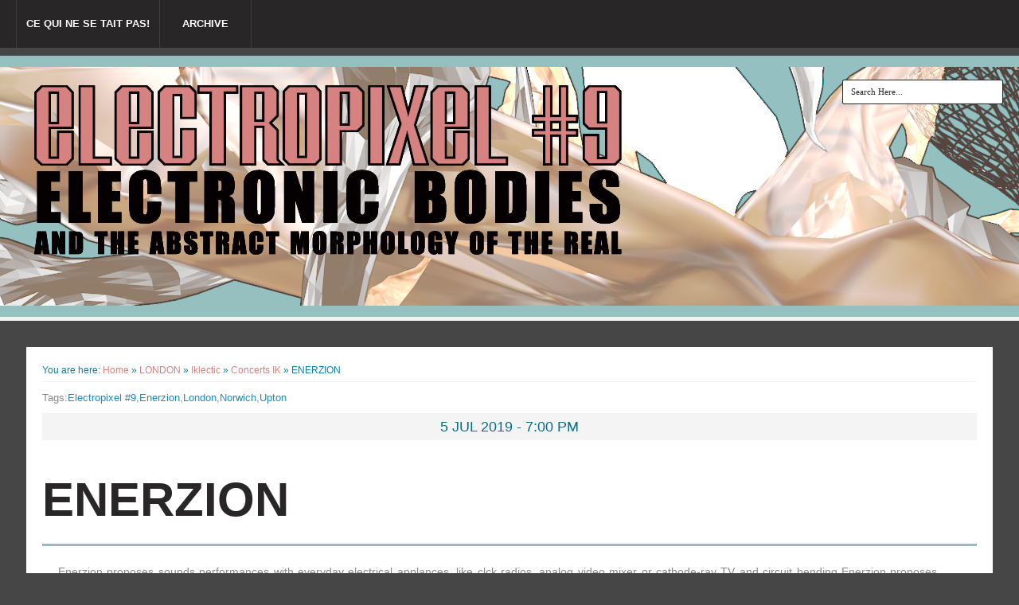

--- FILE ---
content_type: text/html; charset=UTF-8
request_url: https://electropixel.org/index.php/2019/07/05/enerzion-2/
body_size: 30102
content:

<!DOCTYPE html>
<html lang="en-US">
<head>
<title>ENERZION | Electropixel</title>
<meta charset="UTF-8"/>
<meta name="viewport" content="width=device-width, initial-scale=1.0" />
<link rel="profile" href="http://gmpg.org/xfn/11">
<link rel="pingback" href="https://electropixel.org/xmlrpc.php"/>


		
<link rel="alternate" type="application/rss+xml" title="Electropixel &raquo; Feed" href="https://electropixel.org/index.php/feed/" />
<link rel="alternate" type="application/rss+xml" title="Electropixel &raquo; Comments Feed" href="https://electropixel.org/index.php/comments/feed/" />
<link rel="alternate" type="application/rss+xml" title="Electropixel &raquo; ENERZION Comments Feed" href="https://electropixel.org/index.php/2019/07/05/enerzion-2/feed/" />
		<script type="text/javascript">
			window._wpemojiSettings = {"baseUrl":"https:\/\/s.w.org\/images\/core\/emoji\/72x72\/","ext":".png","source":{"concatemoji":"https:\/\/electropixel.org\/wp-includes\/js\/wp-emoji-release.min.js?ver=4.3.34"}};
			!function(e,n,t){var a;function o(e){var t=n.createElement("canvas"),a=t.getContext&&t.getContext("2d");return!(!a||!a.fillText)&&(a.textBaseline="top",a.font="600 32px Arial","flag"===e?(a.fillText(String.fromCharCode(55356,56812,55356,56807),0,0),3e3<t.toDataURL().length):(a.fillText(String.fromCharCode(55357,56835),0,0),0!==a.getImageData(16,16,1,1).data[0]))}function i(e){var t=n.createElement("script");t.src=e,t.type="text/javascript",n.getElementsByTagName("head")[0].appendChild(t)}t.supports={simple:o("simple"),flag:o("flag")},t.DOMReady=!1,t.readyCallback=function(){t.DOMReady=!0},t.supports.simple&&t.supports.flag||(a=function(){t.readyCallback()},n.addEventListener?(n.addEventListener("DOMContentLoaded",a,!1),e.addEventListener("load",a,!1)):(e.attachEvent("onload",a),n.attachEvent("onreadystatechange",function(){"complete"===n.readyState&&t.readyCallback()})),(a=t.source||{}).concatemoji?i(a.concatemoji):a.wpemoji&&a.twemoji&&(i(a.twemoji),i(a.wpemoji)))}(window,document,window._wpemojiSettings);
		</script>
		<style type="text/css">
img.wp-smiley,
img.emoji {
	display: inline !important;
	border: none !important;
	box-shadow: none !important;
	height: 1em !important;
	width: 1em !important;
	margin: 0 .07em !important;
	vertical-align: -0.1em !important;
	background: none !important;
	padding: 0 !important;
}
</style>
<link rel='stylesheet' id='rfp-admin-style-css'  href='https://electropixel.org/wp-content/plugins/responsive-filterable-posts/assets/css/rfp-front.css?ver=4.3.34' type='text/css' media='all' />
<link rel='stylesheet' id='style-css'  href='https://electropixel.org/wp-content/themes/pikselreject2015/style.css?ver=4.3.34' type='text/css' media='all' />
<link rel='stylesheet' id='googleFonts1-css'  href='http://fonts.googleapis.com/css?family=Open+Sans%3A400%2C700&#038;ver=4.3.34' type='text/css' media='all' />
<link rel='stylesheet' id='googleFonts2-css'  href='http://fonts.googleapis.com/css?family=Lato%3A400%2C700%2C900%2C400italic%2C700italic&#038;ver=4.3.34' type='text/css' media='all' />
<script type='text/javascript' src='https://electropixel.org/wp-includes/js/jquery/jquery.js?ver=1.11.3'></script>
<script type='text/javascript' src='https://electropixel.org/wp-includes/js/jquery/jquery-migrate.min.js?ver=1.2.1'></script>
<script type='text/javascript' src='https://electropixel.org/wp-content/themes/pikselreject2015/js/common-scripts.js?ver=4.3.34'></script>
<link rel="EditURI" type="application/rsd+xml" title="RSD" href="https://electropixel.org/xmlrpc.php?rsd" />
<link rel="wlwmanifest" type="application/wlwmanifest+xml" href="https://electropixel.org/wp-includes/wlwmanifest.xml" /> 
<link rel='prev' title='MARC CARO' href='https://electropixel.org/index.php/2019/07/05/marc-caro/' />
<link rel='next' title='MADELEINE PICKETT' href='https://electropixel.org/index.php/2019/07/05/madeleine-pickett/' />
<meta name="generator" content="WordPress 4.3.34" />
<link rel='canonical' href='https://electropixel.org/index.php/2019/07/05/enerzion-2/' />
<link rel='shortlink' href='https://electropixel.org/?p=1508' />
	  <!--Customizer CSS--> 
      
	  <style type="text/css">
	             	    #content{float:right;}
			.post-container, .page-container, .cat-container, .home-container { margin-left: 440px; margin-right:0px;}
			 #sidebar{margin-right: -390px; float:left; margin-left:0px; padding:0px; }
			 @media only screen and (max-width: 479px){
			 #sidebar{margin-right:-300px;} }
			 
	    	
		    		      body, .search-block #s, {background-color: #dddddd}
		   	            
			
              .search-block .search-button,  .pagenavi span.current,
		  .pagenavi span.extend, #respond .form-submit input, .button, .next-image a, .previous-image a,
		    #main-nav, #main-nav #main-menu li, .authorbox, .comment-list .reply 
					 {background-color: #282626;}
			.widget_tag_cloud a,	.search-block #s , #main-footer a, .comment-metadata a{color: #282626;}
            #main-nav #main-menu ul li {border-bottom: 1px solid #282626;}
#searchform  {border: 1px solid #282626;}
#main-footer {border-top: 6px solid #282626;}
.comment-meta {box-shadow: 0 0 1px 0 #282626;
-moz-box-shadow: 0 0 1px 0 #282626;
-webkit-box-shadow: 0 0 1px 0 #282626;}

		   				
						    .cdetail h3 a:hover, .cdetail h2 a:hover, .related-article h5 a:hover, .pagenavi a,
			  h1 a, .h1 a, h2 a, .h2 a, h3 a, .h3 a, h4 a, .h4 a, h5 a, .h5 a, h6 a, .h6 a, a:hover, a:visited:hover, a:focus, a:visited:focus,
			  
			  .widget_nav_menu #menu-top-menu li a:hover, .widget_archive ul li a:hover, .widget_categories ul li a:hover, .widget_meta ul li a:hover, 
			  .widget_pages ul li a:hover, .widget_nav_menu ul li a:hover, .widget_recent_comments ul li a:hover, .widget_rss ul li a:hover,
			  .widget_recent_entries ul li:hover, .widget_recent_entries ul li a:hover    {color: #f94518;}
			  .entry-content a:hover{ border-bottom-color: #f94518;}
			  .widget_archive select, .widget_categories select{border:2px solid #f94518;}
			  .article-footer .tags a,{border: 1px solid #f94518;}
			 
			  
					     .article-header h1, .entry-content h1, .entry-content h2, .entry-content h3, .entry-content h4, .entry-content h5, .entry-content h6,
			 .cdetail h3 a, .cdetail h2 a, .related-articles h4, .comments-title, .related-article h5 a
			  {color:#282626;}             
			 
						
			@media only screen and (max-width: 767px) and (min-width: 480px){
            .post-container,.page-container,.cat-container,.home-container {margin-left:0px !important;}
            }
			@media only screen and (max-width: 479px){
			.post-container,.page-container,.cat-container,.home-container {margin-left:0px !important;}
			
			}
			
	  </style>
      <!--/Customizer CSS-->
		<link rel="icon" href="https://electropixel.org/wp-content/uploads/2023/06/cropped-cropped-ico-electropixel-green1-32x32.png" sizes="32x32" />
<link rel="icon" href="https://electropixel.org/wp-content/uploads/2023/06/cropped-cropped-ico-electropixel-green1-192x192.png" sizes="192x192" />
<link rel="apple-touch-icon-precomposed" href="https://electropixel.org/wp-content/uploads/2023/06/cropped-cropped-ico-electropixel-green1-180x180.png">
<meta name="msapplication-TileImage" content="https://electropixel.org/wp-content/uploads/2023/06/cropped-cropped-ico-electropixel-green1-270x270.png">
</head>

<body class="single single-post postid-1508 single-format-standard post-template post-template-single-electro9-php">
	<nav id="main-nav" class="top-bar">
	    <div id="main-nav-wrap" class="container">
	    <!-- Main Menu --> 
    			<div id="menu-icon" class="pos-1"></div><ul id="main-menu" class="menu"><li id="menu-item-4307" class="menu-item menu-item-type-post_type menu-item-object-page menu-item-4307"><a href="https://electropixel.org/">Ce qui ne se tait pas!</a></li>
<li id="menu-item-1374" class="menu-item menu-item-type-custom menu-item-object-custom menu-item-has-children menu-item-1374"><a href="#">Archive</a>
<ul class="sub-menu">
	<li id="menu-item-4278" class="menu-item menu-item-type-post_type menu-item-object-page menu-item-4278"><a href="https://electropixel.org/index.php/en-crypte/">En-Crypte</a></li>
	<li id="menu-item-4275" class="menu-item menu-item-type-post_type menu-item-object-page menu-item-has-children menu-item-4275"><a href="https://electropixel.org/index.php/la-chant-des-forets/">Le Chant des Forêts</a>
	<ul class="sub-menu">
		<li id="menu-item-4177" class="menu-item menu-item-type-post_type menu-item-object-post menu-item-4177"><a href="https://electropixel.org/index.php/2023/07/03/projets/">Projets</a></li>
		<li id="menu-item-4163" class="menu-item menu-item-type-post_type menu-item-object-page menu-item-4163"><a href="https://electropixel.org/index.php/programme/">Programme</a></li>
	</ul>
</li>
	<li id="menu-item-4047" class="menu-item menu-item-type-post_type menu-item-object-page menu-item-has-children menu-item-4047"><a href="https://electropixel.org/index.php/irrational-collective/">Irrational Collective</a>
	<ul class="sub-menu">
		<li id="menu-item-3382" class="menu-item menu-item-type-post_type menu-item-object-page menu-item-3382"><a href="https://electropixel.org/index.php/agenda-2022/">Agenda 2022</a></li>
		<li id="menu-item-4013" class="menu-item menu-item-type-post_type menu-item-object-page menu-item-4013"><a href="https://electropixel.org/index.php/irrational-collective/artistes/">Artistes</a></li>
	</ul>
</li>
	<li id="menu-item-3076" class="menu-item menu-item-type-post_type menu-item-object-page menu-item-has-children menu-item-3076"><a href="https://electropixel.org/index.php/freeflow/">Free+Flow</a>
	<ul class="sub-menu">
		<li id="menu-item-3241" class="menu-item menu-item-type-post_type menu-item-object-page menu-item-3241"><a href="https://electropixel.org/index.php/freeflow/agenda-electropixel/">AGENDA</a></li>
		<li id="menu-item-3271" class="menu-item menu-item-type-post_type menu-item-object-page menu-item-3271"><a href="https://electropixel.org/index.php/billeterie/">BILLETERIE</a></li>
		<li id="menu-item-3337" class="menu-item menu-item-type-post_type menu-item-object-page menu-item-3337"><a href="https://electropixel.org/index.php/information-pratiques/">INFORMATION PRATIQUES</a></li>
	</ul>
</li>
	<li id="menu-item-3068" class="menu-item menu-item-type-taxonomy menu-item-object-category menu-item-has-children menu-item-3068"><a href="https://electropixel.org/index.php/category/electro10/">Temps Sauvage</a>
	<ul class="sub-menu">
		<li id="menu-item-2549" class="menu-item menu-item-type-post_type menu-item-object-page menu-item-2549"><a href="https://electropixel.org/index.php/electropixel-10-1/">Electropixel 10.1</a></li>
		<li id="menu-item-2566" class="menu-item menu-item-type-post_type menu-item-object-page menu-item-2566"><a href="https://electropixel.org/index.php/electropixel-10-1/agenda-du-festival/">Electropixel 10.1-Agenda</a></li>
		<li id="menu-item-3062" class="menu-item menu-item-type-taxonomy menu-item-object-category menu-item-3062"><a href="https://electropixel.org/index.php/category/electro10/expo10/">Expositions</a></li>
		<li id="menu-item-3064" class="menu-item menu-item-type-taxonomy menu-item-object-category menu-item-3064"><a href="https://electropixel.org/index.php/category/electro10/expo10/galerie-sucette/">Galerie Sucette</a></li>
		<li id="menu-item-3063" class="menu-item menu-item-type-taxonomy menu-item-object-category menu-item-3063"><a href="https://electropixel.org/index.php/category/parcours-en-velo/">Parcours en vélo</a></li>
		<li id="menu-item-3066" class="menu-item menu-item-type-taxonomy menu-item-object-category menu-item-3066"><a href="https://electropixel.org/index.php/category/electro10/expo10/projections-micro-cinema/">Projections micro-cinéma</a></li>
		<li id="menu-item-3065" class="menu-item menu-item-type-taxonomy menu-item-object-category menu-item-3065"><a href="https://electropixel.org/index.php/category/electro10/expo10/impetus/">Impetus</a></li>
		<li id="menu-item-3067" class="menu-item menu-item-type-taxonomy menu-item-object-category menu-item-3067"><a href="https://electropixel.org/index.php/category/electro10/expo10/finissage/">Finissage</a></li>
	</ul>
</li>
	<li id="menu-item-35" class="menu-item menu-item-type-custom menu-item-object-custom menu-item-has-children menu-item-35"><a href="http://electropixel.org/index.php/category/electro9">Electronic Bodies</a>
	<ul class="sub-menu">
		<li id="menu-item-2404" class="menu-item menu-item-type-post_type menu-item-object-post menu-item-2404"><a href="https://electropixel.org/index.php/2019/07/02/norwich/">NORWICH 4-7/7/19</a></li>
		<li id="menu-item-2402" class="menu-item menu-item-type-post_type menu-item-object-post menu-item-2402"><a href="https://electropixel.org/index.php/2019/07/11/london/">LONDON 11-14/7/19</a></li>
		<li id="menu-item-2408" class="menu-item menu-item-type-post_type menu-item-object-post menu-item-2408"><a href="https://electropixel.org/index.php/2019/07/25/brussels/">BRUXELLES 25-27/7/19</a></li>
		<li id="menu-item-2407" class="menu-item menu-item-type-post_type menu-item-object-post menu-item-2407"><a href="https://electropixel.org/index.php/2019/08/06/berlin/">BERLIN 6-8/8/19</a></li>
		<li id="menu-item-2405" class="menu-item menu-item-type-post_type menu-item-object-post menu-item-2405"><a href="https://electropixel.org/index.php/2019/08/21/paris/">PARIS 21-24/8/19</a></li>
		<li id="menu-item-2403" class="menu-item menu-item-type-post_type menu-item-object-post menu-item-2403"><a href="https://electropixel.org/index.php/2019/08/31/nantes/">NANTES 28/6-31/8/19</a></li>
	</ul>
</li>
	<li id="menu-item-1123" class="menu-item menu-item-type-taxonomy menu-item-object-category menu-item-has-children menu-item-1123"><a href="https://electropixel.org/index.php/category/electro8/">Machines Fanômes</a>
	<ul class="sub-menu">
		<li id="menu-item-1124" class="menu-item menu-item-type-taxonomy menu-item-object-category menu-item-1124"><a href="https://electropixel.org/index.php/category/electro8/concerts8/">Concerts</a></li>
		<li id="menu-item-1125" class="menu-item menu-item-type-taxonomy menu-item-object-category menu-item-1125"><a href="https://electropixel.org/index.php/category/electro8/film8/">Film</a></li>
		<li id="menu-item-1126" class="menu-item menu-item-type-taxonomy menu-item-object-category menu-item-1126"><a href="https://electropixel.org/index.php/category/electro8/installations8/">Installations</a></li>
		<li id="menu-item-1127" class="menu-item menu-item-type-taxonomy menu-item-object-category menu-item-1127"><a href="https://electropixel.org/index.php/category/electro8/performances8/">Performances</a></li>
		<li id="menu-item-1128" class="menu-item menu-item-type-taxonomy menu-item-object-category menu-item-1128"><a href="https://electropixel.org/index.php/category/electro8/workshops8/">workshops</a></li>
		<li id="menu-item-1179" class="menu-item menu-item-type-taxonomy menu-item-object-category menu-item-1179"><a href="https://electropixel.org/index.php/category/electro8/nomad/">Nomad Electropixel Club</a></li>
	</ul>
</li>
	<li id="menu-item-641" class="menu-item menu-item-type-taxonomy menu-item-object-category menu-item-has-children menu-item-641"><a href="https://electropixel.org/index.php/category/electro7/">Organicité machinique</a>
	<ul class="sub-menu">
		<li id="menu-item-642" class="menu-item menu-item-type-taxonomy menu-item-object-category menu-item-642"><a href="https://electropixel.org/index.php/category/electro7/concerts7/">Concerts#7</a></li>
		<li id="menu-item-643" class="menu-item menu-item-type-taxonomy menu-item-object-category menu-item-643"><a href="https://electropixel.org/index.php/category/electro7/installations7/">Installations#7</a></li>
		<li id="menu-item-644" class="menu-item menu-item-type-taxonomy menu-item-object-category menu-item-644"><a href="https://electropixel.org/index.php/category/electro7/performances7/">Performances#7</a></li>
		<li id="menu-item-645" class="menu-item menu-item-type-taxonomy menu-item-object-category menu-item-645"><a href="https://electropixel.org/index.php/category/electro7/workshops7/">Workshops#7</a></li>
	</ul>
</li>
	<li id="menu-item-239" class="menu-item menu-item-type-taxonomy menu-item-object-category menu-item-has-children menu-item-239"><a href="https://electropixel.org/index.php/category/electro6/">Powerhack</a>
	<ul class="sub-menu">
		<li id="menu-item-247" class="menu-item menu-item-type-taxonomy menu-item-object-category menu-item-247"><a href="https://electropixel.org/index.php/category/electro6/installations6/">Installations</a></li>
		<li id="menu-item-245" class="menu-item menu-item-type-taxonomy menu-item-object-category menu-item-245"><a href="https://electropixel.org/index.php/category/electro6/concerts6/">Concerts</a></li>
		<li id="menu-item-248" class="menu-item menu-item-type-taxonomy menu-item-object-category menu-item-248"><a href="https://electropixel.org/index.php/category/electro6/performances6/">Performances</a></li>
		<li id="menu-item-246" class="menu-item menu-item-type-taxonomy menu-item-object-category menu-item-246"><a href="https://electropixel.org/index.php/category/electro6/films6/">Films</a></li>
		<li id="menu-item-249" class="menu-item menu-item-type-taxonomy menu-item-object-category menu-item-249"><a href="https://electropixel.org/index.php/category/electro6/workshops6/">Workshops</a></li>
	</ul>
</li>
	<li id="menu-item-41" class="menu-item menu-item-type-taxonomy menu-item-object-category menu-item-has-children menu-item-41"><a href="https://electropixel.org/index.php/category/electro5/">TRANSMIT-TRANSMUTE</a>
	<ul class="sub-menu">
		<li id="menu-item-26" class="menu-item menu-item-type-taxonomy menu-item-object-category menu-item-26"><a href="https://electropixel.org/index.php/category/electro5/installations5/">Installations</a></li>
		<li id="menu-item-24" class="menu-item menu-item-type-taxonomy menu-item-object-category menu-item-24"><a href="https://electropixel.org/index.php/category/electro5/concerts5/">Concerts</a></li>
		<li id="menu-item-27" class="menu-item menu-item-type-taxonomy menu-item-object-category menu-item-27"><a href="https://electropixel.org/index.php/category/electro5/performances5/">Performances</a></li>
		<li id="menu-item-25" class="menu-item menu-item-type-taxonomy menu-item-object-category menu-item-25"><a href="https://electropixel.org/index.php/category/electro5/film5/">Film</a></li>
	</ul>
</li>
	<li id="menu-item-32" class="menu-item menu-item-type-taxonomy menu-item-object-category menu-item-has-children menu-item-32"><a href="https://electropixel.org/index.php/category/electro4/">Ligne de fuite</a>
	<ul class="sub-menu">
		<li id="menu-item-88" class="menu-item menu-item-type-taxonomy menu-item-object-category menu-item-88"><a href="https://electropixel.org/index.php/category/electro4/concerts4/">Concerts</a></li>
		<li id="menu-item-91" class="menu-item menu-item-type-taxonomy menu-item-object-category menu-item-91"><a href="https://electropixel.org/index.php/category/electro4/installations4/">Installations</a></li>
		<li id="menu-item-92" class="menu-item menu-item-type-taxonomy menu-item-object-category menu-item-92"><a href="https://electropixel.org/index.php/category/electro4/films4/">Films</a></li>
		<li id="menu-item-87" class="menu-item menu-item-type-taxonomy menu-item-object-category menu-item-87"><a href="https://electropixel.org/index.php/category/electro4/workshops4/">Workshops</a></li>
	</ul>
</li>
	<li id="menu-item-746" class="menu-item menu-item-type-taxonomy menu-item-object-category menu-item-746"><a href="https://electropixel.org/index.php/category/electro3/">Piratage Urbain</a></li>
	<li id="menu-item-748" class="menu-item menu-item-type-taxonomy menu-item-object-category menu-item-has-children menu-item-748"><a href="https://electropixel.org/index.php/category/electro2/">Règne des Machines</a>
	<ul class="sub-menu">
		<li id="menu-item-932" class="menu-item menu-item-type-taxonomy menu-item-object-category menu-item-932"><a href="https://electropixel.org/index.php/category/electro2/concerts2/">Concerts #2</a></li>
		<li id="menu-item-933" class="menu-item menu-item-type-taxonomy menu-item-object-category menu-item-933"><a href="https://electropixel.org/index.php/category/electro2/installations2/">Installations #2</a></li>
		<li id="menu-item-934" class="menu-item menu-item-type-taxonomy menu-item-object-category menu-item-934"><a href="https://electropixel.org/index.php/category/electro2/performance-2/">Performances #2</a></li>
		<li id="menu-item-935" class="menu-item menu-item-type-taxonomy menu-item-object-category menu-item-935"><a href="https://electropixel.org/index.php/category/electro2/workshops2/">Workshops #2</a></li>
	</ul>
</li>
</ul>
</li>
</ul>		    
		</div>
		<div class="clr"></div>
	</nav>
	<header id="top-header-electro9">
	    <div class="container">
		
            <h2>			       
        <a href='/' title='Electropixel'>
		<img src='http://electropixel.org/wp-content/uploads/2019/05/electro9_300px.png' alt='Electropixel'></a>
                     	    <div class="search-block">
	            <form method="get" id="searchform" class="clr" action="https://electropixel.org/">
                    <input class="search-button" type="submit" value="Search">
					<input type="text" id="s" name="s" value="Search Here..." onfocus="if (this.value == 'Search Here...') {this.value = ''; }" onblur="if (this.value == '') {this.value = 'Search Here...';}">
			    </form>
		    </div>
       	   
            
            <div class="clr"></div>

        </div> <!-- end #container -->
	</header> <!-- end header -->
	
	
	<div class="container mtop">
		<div id="inner-content">

	<section id="content" class="first clearfix" role="main">
		<div class="full-width">
			               	   			        <article id="post-1508" class="post-1508 post type-post status-publish format-standard has-post-thumbnail hentry category-concerts-ik category-concerts-9-3 category-concerts-9 category-concerts-9-7 category-concerts-9-2 category-iklectic category-le-zorba category-les-ateliers-de-bitche category-plateforme category-stour-space tag-electropixel-9 tag-enerzion tag-london tag-norwich tag-upton" role="article">
  						<div class="singlebox">
						    <div itemscope itemtype="http://schema.org/WebPage" id="crumbs">You are here: <a itemprop="breadcrumb" href="https://electropixel.org">Home</a> &raquo; <a itemprop="breadcrumb" href="https://electropixel.org/index.php/category/london/">LONDON</a> &raquo; <a itemprop="breadcrumb" href="https://electropixel.org/index.php/category/london/iklectic/">Iklectic</a> &raquo; <a itemprop="breadcrumb" href="https://electropixel.org/index.php/category/london/iklectic/concerts-ik/">Concerts IK</a> &raquo; <span class="current">ENERZION</span></div>Tags:<a href="https://electropixel.org/index.php/tag/electropixel-9/" rel="tag">Electropixel #9</a>,<a href="https://electropixel.org/index.php/tag/enerzion/" rel="tag">Enerzion</a>,<a href="https://electropixel.org/index.php/tag/london/" rel="tag">London</a>,<a href="https://electropixel.org/index.php/tag/norwich/" rel="tag">Norwich</a>,<a href="https://electropixel.org/index.php/tag/upton/" rel="tag">Upton</a>                                <header class="article-header">
							<div id="post-meta">		
<p class="post-meta vsmall">
	
<div class="post-date"> 5  Jul  2019 - 7:00 pm</span></div>



			    
    </p>
<div class="clear"></div>
</div>
									<h1 class="post-title">ENERZION</h1>
								</header> <!-- end header -->
								<section class="entry-content clearfix">
									<hr style="height: 3px; border: none; color: #94bcc6; background-color: #94bcc6;" />
<p>Enerzion proposes sounds performances  with everyday electrical applances, like clck radios, analog video mixer or cathode-ray TV and circuit bending Enerzion proposes sounds performances. A chaotic and hypnotic noise experiment. </p>
<p><iframe width="800" height="400" scrolling="no" frameborder="no" src="https://w.soundcloud.com/player/?visual=true&#038;url=http%3A%2F%2Fapi.soundcloud.com%2Ftracks%2F387063413&#038;show_artwork=true&#038;maxwidth=800&#038;maxheight=1000"></iframe></p>
<hr style="height: 3px; border: none; color: #94bcc6; background-color: #94bcc6;" />
																		<div class="clr"></div>
								</section> <!-- end section -->
								<footer class="article-footer">
								    
									<p class="tags"></p>
                                    								</footer> <!-- end footer -->
                                                             
	<section class="single-box related-articles">
        <h4 class="entry-title">
            You May Also Like
        </h4>     	
            
			    
			<div class="related-article six-col">
								  
                  <figure class="entry-image">
                  
                      <a href="https://electropixel.org/index.php/2019/07/27/the-noiser/">
						  <img width="500" height="335" src="https://electropixel.org/wp-content/uploads/2019/06/julienottavi2-500x335.jpg" class="attachment-medium wp-post-image" alt="julienottavi2" />                      </a>
              
                  </figure>
                          <h5><a href="https://electropixel.org/index.php/2019/07/27/the-noiser/">THE NOISER</a></h5>
                      
                  
                  
              </div>
        
    		    
			<div class="related-article six-col">
								  
                  <figure class="entry-image">
                  
                      <a href="https://electropixel.org/index.php/2019/07/12/poulomi-desai/">
						  <img width="500" height="334" src="https://electropixel.org/wp-content/uploads/2019/06/poulomi3-500x334.jpg" class="attachment-medium wp-post-image" alt="poulomi3" />                      </a>
              
                  </figure>
                          <h5><a href="https://electropixel.org/index.php/2019/07/12/poulomi-desai/">POULOMI DESAI</a></h5>
                      
                  
                  
              </div>
        
    					
            
         
         
         
	</section><!-- .single-box .related-posts -->
    
                   	
                                	
                        </div>
						
					</article> <!-- end article -->
					
                					</div>															
	</section> <!-- end #main -->  

</div> <!-- end inner-content -->
    </div> <!-- end content -->
        <div class="clr"></div>
			<footer id="main-footer">

			
				<div id="bottom-footer">

				    <div class="layout-wrap container">


<div class="two-col"><img src="http://electropixel.org/wp-content/uploads/2023/06/PREF_region_Pays_de_la_Loire_Alpha-colour-text-white.png" width="300px" ></div>
<div class="one-col"><img src="http://electropixel.org/wp-content/uploads/2023/06/logo_nantes.png" alt="Nanteslogo" width="70px">
<img src="http://electropixel.org/wp-content/uploads/2023/06/lesFabriques-W-margins.png" width="50px" margin="1em"></div>
<div class="one-col"> <img src="http://electropixel.org/wp-content/uploads/2023/06/apo33font_white.png" width="70px">
 <img src="http://electropixel.org/wp-content/uploads/2023/06/Bitche-blanc.png" width="70px"margin="1em"></div>
<div class="two-col"> <a href="http://electropixel.org/wp-content/uploads/2025/08/COST_LOGO_white.png"><img src="http://electropixel.org/wp-content/uploads/2025/08/COST_LOGO_white.png" alt="Cost-1" width="100" margin="1em" /></a> <a href="http://electropixel.org/wp-content/uploads/2025/08/EN-Funded-by-the-EU-WHITE.png"><img src="http://electropixel.org/wp-content/uploads/2025/08/EN-Funded-by-the-EU-WHITE.png" width="250" margin="1em"  /></a></div>
<div class="two-col"> <a href="http://electropixel.org/wp-content/uploads/2025/08/logo_TOC-white2-1.png"><img src="http://electropixel.org/wp-content/uploads/2025/08/logo_TOC-white2-1.png" alt="logo_TOC-black2-1" width="150" margin="1em"  /></a></div>


  <div id="footer-logo" class="three-col" style="list">
 <ul id="footer-nav-links" class="footer-menu last"><li id="menu-item-467" class="menu-item menu-item-type-post_type menu-item-object-page menu-item-467"><a href="https://electropixel.org/index.php/festival-electropixel/">à propos</a></li>
<li id="menu-item-503" class="menu-item menu-item-type-post_type menu-item-object-page menu-item-503"><a href="https://electropixel.org/index.php/partenaires/">Partenaires</a></li>
</ul></div>  



                       <div id="footer-logo" class="five-col">
                         <p></p> 
                       </div>
					 <!-- Footer Menu -->  
     	           
					<div id="footer-social-icons" class="seven-col last">
                        						    <a href="https://www.facebook.com/electropixelfest/" target="_blank" class="facebook"></a>                        						    <a href="https://twitter.com/APO_33" target="_blank" class="twitter"></a>                        						    <a href="https://www.youtube.com/channel/UCYwTCBFsGnGfkH0t327FYsQ" target="_blank" class="youtube"></a>                          				    </div>
					<div id="footer-copyright">
                       <p class="vsmall"> <span class="alignleft"></span>
                     
                  <span class="alignright "> PikselReject2015 Theme. Powered by <a href="http://wordpress.org/">WordPress</a>.</span></p>
                    </div>
                    </div>
                </div><!-- end #inner-footer -->
			</footer> <!-- end footer -->
        <div id="gototop">Scroll To Top</div>
	
        <script type='text/javascript' src='https://electropixel.org/wp-content/plugins/responsive-filterable-posts/assets/js/jquery.isotope.min.js?ver=4.3.34'></script>
<script type='text/javascript' src='https://electropixel.org/wp-content/plugins/page-links-to/js/new-tab.min.js?ver=3.1.1'></script>
    </body>
</html>
